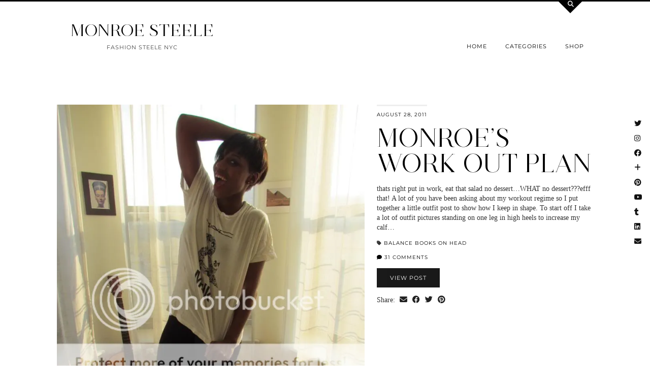

--- FILE ---
content_type: text/html; charset=UTF-8
request_url: https://fashionsteelenyc.com/category/balance-books-on-head/
body_size: 9232
content:
<!DOCTYPE html>
<html lang="en-US">
<head>
	<meta charset="UTF-8">
	<meta name="viewport" content="width=device-width, initial-scale=1, maximum-scale=5">	<title>balance books on head &#8211; MONROE STEELE</title>
<meta name='robots' content='max-image-preview:large' />
	<style>img:is([sizes="auto" i], [sizes^="auto," i]) { contain-intrinsic-size: 3000px 1500px }</style>
	<link rel='dns-prefetch' href='//cdnjs.cloudflare.com' />
<link rel='dns-prefetch' href='//pipdigz.co.uk' />
<link rel='dns-prefetch' href='//fonts.bunny.net' />
<link rel="alternate" type="application/rss+xml" title="MONROE STEELE &raquo; Feed" href="https://fashionsteelenyc.com/feed/" />
<link rel="alternate" type="application/rss+xml" title="MONROE STEELE &raquo; Comments Feed" href="https://fashionsteelenyc.com/comments/feed/" />
<link rel="alternate" type="application/rss+xml" title="MONROE STEELE &raquo; balance books on head Category Feed" href="https://fashionsteelenyc.com/category/balance-books-on-head/feed/" />
<link rel='stylesheet' id='wp-block-library-css' href='https://fashionsteelenyc.com/wp-includes/css/dist/block-library/style.min.css?ver=6.7.4' type='text/css' media='all' />
<style id='classic-theme-styles-inline-css' type='text/css'>
/*! This file is auto-generated */
.wp-block-button__link{color:#fff;background-color:#32373c;border-radius:9999px;box-shadow:none;text-decoration:none;padding:calc(.667em + 2px) calc(1.333em + 2px);font-size:1.125em}.wp-block-file__button{background:#32373c;color:#fff;text-decoration:none}
</style>
<style id='global-styles-inline-css' type='text/css'>
:root{--wp--preset--aspect-ratio--square: 1;--wp--preset--aspect-ratio--4-3: 4/3;--wp--preset--aspect-ratio--3-4: 3/4;--wp--preset--aspect-ratio--3-2: 3/2;--wp--preset--aspect-ratio--2-3: 2/3;--wp--preset--aspect-ratio--16-9: 16/9;--wp--preset--aspect-ratio--9-16: 9/16;--wp--preset--color--black: #000000;--wp--preset--color--cyan-bluish-gray: #abb8c3;--wp--preset--color--white: #ffffff;--wp--preset--color--pale-pink: #f78da7;--wp--preset--color--vivid-red: #cf2e2e;--wp--preset--color--luminous-vivid-orange: #ff6900;--wp--preset--color--luminous-vivid-amber: #fcb900;--wp--preset--color--light-green-cyan: #7bdcb5;--wp--preset--color--vivid-green-cyan: #00d084;--wp--preset--color--pale-cyan-blue: #8ed1fc;--wp--preset--color--vivid-cyan-blue: #0693e3;--wp--preset--color--vivid-purple: #9b51e0;--wp--preset--gradient--vivid-cyan-blue-to-vivid-purple: linear-gradient(135deg,rgba(6,147,227,1) 0%,rgb(155,81,224) 100%);--wp--preset--gradient--light-green-cyan-to-vivid-green-cyan: linear-gradient(135deg,rgb(122,220,180) 0%,rgb(0,208,130) 100%);--wp--preset--gradient--luminous-vivid-amber-to-luminous-vivid-orange: linear-gradient(135deg,rgba(252,185,0,1) 0%,rgba(255,105,0,1) 100%);--wp--preset--gradient--luminous-vivid-orange-to-vivid-red: linear-gradient(135deg,rgba(255,105,0,1) 0%,rgb(207,46,46) 100%);--wp--preset--gradient--very-light-gray-to-cyan-bluish-gray: linear-gradient(135deg,rgb(238,238,238) 0%,rgb(169,184,195) 100%);--wp--preset--gradient--cool-to-warm-spectrum: linear-gradient(135deg,rgb(74,234,220) 0%,rgb(151,120,209) 20%,rgb(207,42,186) 40%,rgb(238,44,130) 60%,rgb(251,105,98) 80%,rgb(254,248,76) 100%);--wp--preset--gradient--blush-light-purple: linear-gradient(135deg,rgb(255,206,236) 0%,rgb(152,150,240) 100%);--wp--preset--gradient--blush-bordeaux: linear-gradient(135deg,rgb(254,205,165) 0%,rgb(254,45,45) 50%,rgb(107,0,62) 100%);--wp--preset--gradient--luminous-dusk: linear-gradient(135deg,rgb(255,203,112) 0%,rgb(199,81,192) 50%,rgb(65,88,208) 100%);--wp--preset--gradient--pale-ocean: linear-gradient(135deg,rgb(255,245,203) 0%,rgb(182,227,212) 50%,rgb(51,167,181) 100%);--wp--preset--gradient--electric-grass: linear-gradient(135deg,rgb(202,248,128) 0%,rgb(113,206,126) 100%);--wp--preset--gradient--midnight: linear-gradient(135deg,rgb(2,3,129) 0%,rgb(40,116,252) 100%);--wp--preset--font-size--small: 13px;--wp--preset--font-size--medium: 20px;--wp--preset--font-size--large: 36px;--wp--preset--font-size--x-large: 42px;--wp--preset--spacing--20: 0.44rem;--wp--preset--spacing--30: 0.67rem;--wp--preset--spacing--40: 1rem;--wp--preset--spacing--50: 1.5rem;--wp--preset--spacing--60: 2.25rem;--wp--preset--spacing--70: 3.38rem;--wp--preset--spacing--80: 5.06rem;--wp--preset--shadow--natural: 6px 6px 9px rgba(0, 0, 0, 0.2);--wp--preset--shadow--deep: 12px 12px 50px rgba(0, 0, 0, 0.4);--wp--preset--shadow--sharp: 6px 6px 0px rgba(0, 0, 0, 0.2);--wp--preset--shadow--outlined: 6px 6px 0px -3px rgba(255, 255, 255, 1), 6px 6px rgba(0, 0, 0, 1);--wp--preset--shadow--crisp: 6px 6px 0px rgba(0, 0, 0, 1);}:where(.is-layout-flex){gap: 0.5em;}:where(.is-layout-grid){gap: 0.5em;}body .is-layout-flex{display: flex;}.is-layout-flex{flex-wrap: wrap;align-items: center;}.is-layout-flex > :is(*, div){margin: 0;}body .is-layout-grid{display: grid;}.is-layout-grid > :is(*, div){margin: 0;}:where(.wp-block-columns.is-layout-flex){gap: 2em;}:where(.wp-block-columns.is-layout-grid){gap: 2em;}:where(.wp-block-post-template.is-layout-flex){gap: 1.25em;}:where(.wp-block-post-template.is-layout-grid){gap: 1.25em;}.has-black-color{color: var(--wp--preset--color--black) !important;}.has-cyan-bluish-gray-color{color: var(--wp--preset--color--cyan-bluish-gray) !important;}.has-white-color{color: var(--wp--preset--color--white) !important;}.has-pale-pink-color{color: var(--wp--preset--color--pale-pink) !important;}.has-vivid-red-color{color: var(--wp--preset--color--vivid-red) !important;}.has-luminous-vivid-orange-color{color: var(--wp--preset--color--luminous-vivid-orange) !important;}.has-luminous-vivid-amber-color{color: var(--wp--preset--color--luminous-vivid-amber) !important;}.has-light-green-cyan-color{color: var(--wp--preset--color--light-green-cyan) !important;}.has-vivid-green-cyan-color{color: var(--wp--preset--color--vivid-green-cyan) !important;}.has-pale-cyan-blue-color{color: var(--wp--preset--color--pale-cyan-blue) !important;}.has-vivid-cyan-blue-color{color: var(--wp--preset--color--vivid-cyan-blue) !important;}.has-vivid-purple-color{color: var(--wp--preset--color--vivid-purple) !important;}.has-black-background-color{background-color: var(--wp--preset--color--black) !important;}.has-cyan-bluish-gray-background-color{background-color: var(--wp--preset--color--cyan-bluish-gray) !important;}.has-white-background-color{background-color: var(--wp--preset--color--white) !important;}.has-pale-pink-background-color{background-color: var(--wp--preset--color--pale-pink) !important;}.has-vivid-red-background-color{background-color: var(--wp--preset--color--vivid-red) !important;}.has-luminous-vivid-orange-background-color{background-color: var(--wp--preset--color--luminous-vivid-orange) !important;}.has-luminous-vivid-amber-background-color{background-color: var(--wp--preset--color--luminous-vivid-amber) !important;}.has-light-green-cyan-background-color{background-color: var(--wp--preset--color--light-green-cyan) !important;}.has-vivid-green-cyan-background-color{background-color: var(--wp--preset--color--vivid-green-cyan) !important;}.has-pale-cyan-blue-background-color{background-color: var(--wp--preset--color--pale-cyan-blue) !important;}.has-vivid-cyan-blue-background-color{background-color: var(--wp--preset--color--vivid-cyan-blue) !important;}.has-vivid-purple-background-color{background-color: var(--wp--preset--color--vivid-purple) !important;}.has-black-border-color{border-color: var(--wp--preset--color--black) !important;}.has-cyan-bluish-gray-border-color{border-color: var(--wp--preset--color--cyan-bluish-gray) !important;}.has-white-border-color{border-color: var(--wp--preset--color--white) !important;}.has-pale-pink-border-color{border-color: var(--wp--preset--color--pale-pink) !important;}.has-vivid-red-border-color{border-color: var(--wp--preset--color--vivid-red) !important;}.has-luminous-vivid-orange-border-color{border-color: var(--wp--preset--color--luminous-vivid-orange) !important;}.has-luminous-vivid-amber-border-color{border-color: var(--wp--preset--color--luminous-vivid-amber) !important;}.has-light-green-cyan-border-color{border-color: var(--wp--preset--color--light-green-cyan) !important;}.has-vivid-green-cyan-border-color{border-color: var(--wp--preset--color--vivid-green-cyan) !important;}.has-pale-cyan-blue-border-color{border-color: var(--wp--preset--color--pale-cyan-blue) !important;}.has-vivid-cyan-blue-border-color{border-color: var(--wp--preset--color--vivid-cyan-blue) !important;}.has-vivid-purple-border-color{border-color: var(--wp--preset--color--vivid-purple) !important;}.has-vivid-cyan-blue-to-vivid-purple-gradient-background{background: var(--wp--preset--gradient--vivid-cyan-blue-to-vivid-purple) !important;}.has-light-green-cyan-to-vivid-green-cyan-gradient-background{background: var(--wp--preset--gradient--light-green-cyan-to-vivid-green-cyan) !important;}.has-luminous-vivid-amber-to-luminous-vivid-orange-gradient-background{background: var(--wp--preset--gradient--luminous-vivid-amber-to-luminous-vivid-orange) !important;}.has-luminous-vivid-orange-to-vivid-red-gradient-background{background: var(--wp--preset--gradient--luminous-vivid-orange-to-vivid-red) !important;}.has-very-light-gray-to-cyan-bluish-gray-gradient-background{background: var(--wp--preset--gradient--very-light-gray-to-cyan-bluish-gray) !important;}.has-cool-to-warm-spectrum-gradient-background{background: var(--wp--preset--gradient--cool-to-warm-spectrum) !important;}.has-blush-light-purple-gradient-background{background: var(--wp--preset--gradient--blush-light-purple) !important;}.has-blush-bordeaux-gradient-background{background: var(--wp--preset--gradient--blush-bordeaux) !important;}.has-luminous-dusk-gradient-background{background: var(--wp--preset--gradient--luminous-dusk) !important;}.has-pale-ocean-gradient-background{background: var(--wp--preset--gradient--pale-ocean) !important;}.has-electric-grass-gradient-background{background: var(--wp--preset--gradient--electric-grass) !important;}.has-midnight-gradient-background{background: var(--wp--preset--gradient--midnight) !important;}.has-small-font-size{font-size: var(--wp--preset--font-size--small) !important;}.has-medium-font-size{font-size: var(--wp--preset--font-size--medium) !important;}.has-large-font-size{font-size: var(--wp--preset--font-size--large) !important;}.has-x-large-font-size{font-size: var(--wp--preset--font-size--x-large) !important;}
:where(.wp-block-post-template.is-layout-flex){gap: 1.25em;}:where(.wp-block-post-template.is-layout-grid){gap: 1.25em;}
:where(.wp-block-columns.is-layout-flex){gap: 2em;}:where(.wp-block-columns.is-layout-grid){gap: 2em;}
:root :where(.wp-block-pullquote){font-size: 1.5em;line-height: 1.6;}
</style>
<link rel='stylesheet' id='contact-form-7-css' href='https://fashionsteelenyc.com/wp-content/plugins/contact-form-7/includes/css/styles.css?ver=6.1.3' type='text/css' media='all' />
<link rel='stylesheet' id='p3-core-responsive-css' href='https://pipdigz.co.uk/p3/css/core_resp.css' type='text/css' media='all' />
<link rel='stylesheet' id='pipdig-style-css' href='https://fashionsteelenyc.com/wp-content/themes/pipdig-opulence/style.css?ver=1704927551' type='text/css' media='all' />
<link rel='stylesheet' id='pipdig-responsive-css' href='https://fashionsteelenyc.com/wp-content/themes/pipdig-opulence/css/responsive.css?ver=1704927549' type='text/css' media='all' />
<link rel='stylesheet' id='pipdig-fonts-css' href='https://fonts.bunny.net/css?family=Montserrat|Palatino%20Linotype,%20Book%20Antiqua,%20Palatino,%20serif:400,400i,700,700i' type='text/css' media='all' />
<script type="text/javascript" src="https://fashionsteelenyc.com/wp-includes/js/jquery/jquery.min.js?ver=3.7.1" id="jquery-core-js"></script>
<script type="text/javascript" src="https://fashionsteelenyc.com/wp-includes/js/jquery/jquery-migrate.min.js?ver=3.4.1" id="jquery-migrate-js"></script>
<link rel="https://api.w.org/" href="https://fashionsteelenyc.com/wp-json/" /><link rel="alternate" title="JSON" type="application/json" href="https://fashionsteelenyc.com/wp-json/wp/v2/categories/1966" /><link rel="EditURI" type="application/rsd+xml" title="RSD" href="https://fashionsteelenyc.com/xmlrpc.php?rsd" />
<meta name="generator" content="WordPress 6.7.4" />
		<!--noptimize-->
		<style>
		.p3_instagram_post{width:16.666666666667%}
				@media only screen and (max-width: 719px) {
			.p3_instagram_post {
				width: 25%;
			}
		}
				</style>
		<!--/noptimize-->
		<!--noptimize--> <!-- Cust --> <style>.entry-title a:hover{color:#a8706a}a, .entry-content a {color:#997878}.listing-comments a:hover, .opulence_meta a:hover, .entry-meta a:hover {color:#e5b034}body {font-size:14px}.site-title{font-size:33px}@media only screen and (max-width:769px){.site-title {font-size:40px;font-size:9vw}}body {font-family: ""Palatino Linotype", "Book Antiqua", Palatino, serif"}.container{max-width:1080px}#opulence_search {border-color: #000000} #scotch-panel-opulence, .toggle-opulence-scotch{background:#000000}@media only screen and (min-width: 720px) {#pipdig_full_width_slider{height:400px}}</style> <!-- /Cust --> <!--/noptimize-->	
	<!-- p3 width customizer START -->
	<style>
	.site-main .row > .col-xs-8 {
		width: 74%;
	}
	.site-main .row > .col-xs-pull-8 {
		right: 74%;
	}
	.site-main .row > .col-xs-push-8 {
		left: 74%;
	}
	.site-main .row > .col-xs-offset-8 {
		margin-left: 74%;
	}
		
	.site-main .row > .col-xs-4:not(.p3_featured_panel):not(.p3_featured_cat):not(.p_archive_item) {
		width: 26%;
	}
	.site-main .row > .col-xs-pull-4:not(.p3_featured_panel):not(.p3_featured_cat):not(.p_archive_item) {
		right: 26%;
	}
	.site-main .row > .col-xs-push-4:not(.p3_featured_panel):not(.p3_featured_cat):not(.p_archive_item) {
		left: 26%;
	}
	.site-main .row > .col-xs-offset-4:not(.p3_featured_panel):not(.p3_featured_cat):not(.p_archive_item) {
		margin-left: 26%;
	}
		
		
		
	@media (min-width: 768px) { 
		.site-main .row > .col-sm-8 {
			width: 74%;
		}
		.site-main .row > .col-sm-pull-8 {
			right: 74%;
		}
		.site-main .row > .col-sm-push-8 {
			left: 74%;
		}
		.site-main .row > .col-sm-offset-8 {
			margin-left: 74%;
		}
		
		.site-main .row > .col-sm-4:not(.p3_featured_panel):not(.p3_featured_cat):not(.p_archive_item) {
			width: 26%;
		}
		.site-main .row > .col-sm-pull-4:not(.p3_featured_panel):not(.p3_featured_cat):not(.p_archive_item) {
			right: 26%;
		}
		.site-main .row > .col-sm-push-4:not(.p3_featured_panel):not(.p3_featured_cat):not(.p_archive_item) {
			left: 26%;
		}
		.site-main .row > .col-sm-offset-4:not(.p3_featured_panel):not(.p3_featured_cat):not(.p_archive_item) {
			margin-left: 26%;
		}
	}
		
	@media (min-width: 992px) {
		.site-main .row > .col-md-8 {
			width: 74%;
		}
		.site-main .row > .col-md-pull-8 {
			right: 74%;
		}
		.site-main .row > .col-md-push-8 {
			left: 74%;
		}
		.site-main .row > .col-md-offset-8 {
			margin-left: 74%;
		}
		
		.site-main .row > .col-md-4:not(.p3_featured_panel):not(.p3_featured_cat):not(.p_archive_item) {
			width: 26%;
		}
		.site-main .row > .col-md-pull-4:not(.p3_featured_panel):not(.p3_featured_cat):not(.p_archive_item) {
			right: 26%;
		}
		.site-main .row > .col-md-push-4:not(.p3_featured_panel):not(.p3_featured_cat):not(.p_archive_item) {
			left: 26%;
		}
		.site-main .row > .col-md-offset-4:not(.p3_featured_panel):not(.p3_featured_cat):not(.p_archive_item) {
			margin-left: 26%;
		}
	}
		
	@media (min-width: 1200px) {
		.site-main .row > .col-lg-8 {
			width: 74%;
		}
		.site-main .row > .col-lg-pull-8 {
			right: 74%;
		}
		.site-main .row > .col-lg-push-8 {
			left: 74%;
		}
		.site-main .row > .col-lg-offset-8 {
			margin-left: 74%;
		}
		
		.site-main .row > .col-lg-4:not(.p3_featured_panel):not(.p3_featured_cat):not(.p_archive_item) {
			width: 26%;
		}
		.site-main .row > .col-lg-pull-4:not(.p3_featured_panel):not(.p3_featured_cat):not(.p_archive_item) {
			right: 26%;
		}
		.site-main .row > .col-lg-push-4:not(.p3_featured_panel):not(.p3_featured_cat):not(.p_archive_item) {
			left: 26%;
		}
		.site-main .row > .col-lg-offset-4:not(.p3_featured_panel):not(.p3_featured_cat):not(.p_archive_item) {
			margin-left: 26%;
		}
	}
	</style>
	<!-- p3 width customizer END -->
	
		</head>

<body data-rsssl=1 class="archive category category-balance-books-on-head category-1966">

	<div id="p3_social_sidebar" class="p3_social_sidebar_right"><a href="https://twitter.com/fashionsteeleny" target="_blank" rel="nofollow noopener"><i class="pipdigicons pipdigicons_fab pipdigicons-twitter"></i></a><a href="https://www.instagram.com/monroesteele/" target="_blank" rel="nofollow noopener"><i class="pipdigicons pipdigicons_fab pipdigicons-instagram"></i></a><a href="https://www.facebook.com/FashionSteeleNYC/" target="_blank" rel="nofollow noopener"><i class="pipdigicons pipdigicons_fab pipdigicons-facebook"></i></a><a href="https://www.bloglovin.com/blogs/fashion-steele-nyc-11125085/followers" target="_blank" rel="nofollow noopener"><i class="pipdigicons pipdigicons-plus"></i></a><a href="https://www.pinterest.com/monroesteele/" target="_blank" rel="nofollow noopener"><i class="pipdigicons pipdigicons_fab pipdigicons-pinterest"></i></a><a href="https://www.youtube.com/FashionSteeleNYC" target="_blank" rel="nofollow noopener"><i class="pipdigicons pipdigicons_fab pipdigicons-youtube"></i></a><a href="http://monroesteele.tumblr.com" target="_blank" rel="nofollow noopener"><i class="pipdigicons pipdigicons_fab pipdigicons-tumblr"></i></a><a href="https://www.linkedin.com/monroesteele/" target="_blank" rel="nofollow noopener"><i class="pipdigicons pipdigicons_fab pipdigicons-linkedin"></i></a><a href="mailto:monroe.steele@gmail.com" rel="nofollow noopener"><i class="pipdigicons pipdigicons-envelope"></i></a></div>	<div id="opulence_search">
	<div class="container">
		<div class="opulence_search_inner">
			<a href="#" class="toggle-opulence-scotch"><i class="pipdigicons pipdigicons-search"></i></a>
		</div>
	</div>
	</div>
	
	
		<header class="site-header nopin">
			<div class="clearfix container">
				<div class="row">
					<div class="col-xs-12 col-sm-4 site-branding">
													<div class="site-title">
								<a href="https://fashionsteelenyc.com/" title="MONROE STEELE" rel="home">
									MONROE STEELE								</a>
							</div>
												<div class="site-description">FASHION STEELE NYC</div>					</div>
					<div class="col-xs-8 header_section_bottom_right">
						<nav id="main_menu_under_header" class="site-menu">
							<div class="menu-bar"><ul id="menu-menu-1" class="menu"><li id="menu-item-868" class="menu-item menu-item-type-custom menu-item-object-custom menu-item-home menu-item-has-children menu-item-868"><a href="https://fashionsteelenyc.com">Home</a>
<ul class="sub-menu">
	<li id="menu-item-804" class="menu-item menu-item-type-post_type menu-item-object-page menu-item-804"><a href="https://fashionsteelenyc.com/about-monroe-steele/">About Monroe</a></li>
	<li id="menu-item-807" class="menu-item menu-item-type-post_type menu-item-object-page menu-item-807"><a href="https://fashionsteelenyc.com/contact/">GET IN TOUCH</a></li>
	<li id="menu-item-15567" class="menu-item menu-item-type-custom menu-item-object-custom menu-item-15567"><a href="https://fashionsteelenyc.us16.list-manage.com/subscribe?u=15e62a4bf9fdc527b4f4d3b20&#038;id=e2d374cf0f">Newsletter</a></li>
</ul>
</li>
<li id="menu-item-806" class="menu-item menu-item-type-post_type menu-item-object-page menu-item-has-children menu-item-806"><a href="https://fashionsteelenyc.com/categories/">Categories</a>
<ul class="sub-menu">
	<li id="menu-item-891" class="menu-item menu-item-type-taxonomy menu-item-object-category menu-item-891"><a href="https://fashionsteelenyc.com/category/fashion/">Fashion Outfits</a></li>
	<li id="menu-item-15624" class="menu-item menu-item-type-taxonomy menu-item-object-category menu-item-15624"><a href="https://fashionsteelenyc.com/category/blogging/">Blogging</a></li>
	<li id="menu-item-892" class="menu-item menu-item-type-taxonomy menu-item-object-category menu-item-892"><a href="https://fashionsteelenyc.com/category/fashion-week/">Fashion Week</a></li>
	<li id="menu-item-18513" class="menu-item menu-item-type-taxonomy menu-item-object-category menu-item-18513"><a href="https://fashionsteelenyc.com/category/decor/">Home Decor</a></li>
	<li id="menu-item-893" class="menu-item menu-item-type-taxonomy menu-item-object-category menu-item-has-children menu-item-893"><a href="https://fashionsteelenyc.com/category/travel/">Travel</a>
	<ul class="sub-menu">
		<li id="menu-item-17559" class="menu-item menu-item-type-taxonomy menu-item-object-category menu-item-17559"><a href="https://fashionsteelenyc.com/category/new-york-city/">New York City</a></li>
		<li id="menu-item-12753" class="menu-item menu-item-type-taxonomy menu-item-object-category menu-item-12753"><a href="https://fashionsteelenyc.com/category/paris/">Paris</a></li>
		<li id="menu-item-12754" class="menu-item menu-item-type-taxonomy menu-item-object-category menu-item-12754"><a href="https://fashionsteelenyc.com/category/morocco/">Morocco</a></li>
		<li id="menu-item-12755" class="menu-item menu-item-type-taxonomy menu-item-object-category menu-item-12755"><a href="https://fashionsteelenyc.com/category/mexico/">Mexico</a></li>
		<li id="menu-item-12759" class="menu-item menu-item-type-taxonomy menu-item-object-category menu-item-12759"><a href="https://fashionsteelenyc.com/category/cuba/">Cuba</a></li>
		<li id="menu-item-12757" class="menu-item menu-item-type-taxonomy menu-item-object-category menu-item-12757"><a href="https://fashionsteelenyc.com/category/bermuda/">Bermuda</a></li>
		<li id="menu-item-12756" class="menu-item menu-item-type-taxonomy menu-item-object-category menu-item-12756"><a href="https://fashionsteelenyc.com/category/california/">California</a></li>
		<li id="menu-item-12758" class="menu-item menu-item-type-taxonomy menu-item-object-category menu-item-12758"><a href="https://fashionsteelenyc.com/category/miami/">Miami</a></li>
	</ul>
</li>
	<li id="menu-item-12127" class="menu-item menu-item-type-taxonomy menu-item-object-category menu-item-12127"><a href="https://fashionsteelenyc.com/category/essay/">Essays</a></li>
	<li id="menu-item-7742" class="menu-item menu-item-type-taxonomy menu-item-object-category menu-item-7742"><a href="https://fashionsteelenyc.com/category/editorial/">Editorial</a></li>
	<li id="menu-item-894" class="menu-item menu-item-type-taxonomy menu-item-object-category menu-item-894"><a href="https://fashionsteelenyc.com/category/beauty/">Beauty</a></li>
	<li id="menu-item-13374" class="menu-item menu-item-type-taxonomy menu-item-object-category menu-item-13374"><a href="https://fashionsteelenyc.com/category/videos/">Videos</a></li>
	<li id="menu-item-2723" class="menu-item menu-item-type-taxonomy menu-item-object-category menu-item-2723"><a href="https://fashionsteelenyc.com/category/collaboration/">Collaborations</a></li>
	<li id="menu-item-6343" class="menu-item menu-item-type-taxonomy menu-item-object-category menu-item-6343"><a href="https://fashionsteelenyc.com/category/lifestyle/">Lifestyle</a></li>
	<li id="menu-item-3034" class="menu-item menu-item-type-taxonomy menu-item-object-category menu-item-3034"><a href="https://fashionsteelenyc.com/category/events/">Events</a></li>
	<li id="menu-item-1389" class="menu-item menu-item-type-taxonomy menu-item-object-category menu-item-1389"><a href="https://fashionsteelenyc.com/category/thrift/">Thrift</a></li>
	<li id="menu-item-2040" class="menu-item menu-item-type-taxonomy menu-item-object-category menu-item-2040"><a href="https://fashionsteelenyc.com/category/interview/">Interviews</a></li>
</ul>
</li>
<li id="menu-item-856" class="menu-item menu-item-type-custom menu-item-object-custom menu-item-has-children menu-item-856"><a href="https://poshmark.com/closet/monroesteele">Shop</a>
<ul class="sub-menu">
	<li id="menu-item-867" class="menu-item menu-item-type-post_type menu-item-object-page menu-item-867"><a href="https://fashionsteelenyc.com/my-instagram/">Shop My Instagram &#038; Outfits</a></li>
	<li id="menu-item-21017" class="menu-item menu-item-type-custom menu-item-object-custom menu-item-21017"><a href="https://www.somethingbysonjia.com/sbs-x-monroe-steele">Something By Sonjia x Monroe Steele Clothing Line</a></li>
	<li id="menu-item-21299" class="menu-item menu-item-type-custom menu-item-object-custom menu-item-21299"><a href="https://www.nike.com/inmybag/monroesteele">Nike Favorites</a></li>
	<li id="menu-item-21281" class="menu-item menu-item-type-custom menu-item-object-custom menu-item-21281"><a href="https://poshmark.com/closet/monroe_steele">SHOP MY POSHMARK CLOSET</a></li>
	<li id="menu-item-9941" class="menu-item menu-item-type-taxonomy menu-item-object-category menu-item-9941"><a href="https://fashionsteelenyc.com/category/best-online-sales/">Sales</a></li>
</ul>
</li>
<li class="socialz top-socialz"><a href="https://twitter.com/fashionsteeleny" target="_blank" rel="nofollow noopener" aria-label="Twitter" title="Twitter"><i class="pipdigicons pipdigicons_fab pipdigicons-twitter"></i></a><a href="https://www.instagram.com/monroesteele/" target="_blank" rel="nofollow noopener" aria-label="Instagram" title="Instagram"><i class="pipdigicons pipdigicons_fab pipdigicons-instagram"></i></a><a href="https://www.youtube.com/FashionSteeleNYC" target="_blank" rel="nofollow noopener" aria-label="YouTube" title="YouTube"><i class="pipdigicons pipdigicons_fab pipdigicons-youtube"></i></a><a href="https://www.facebook.com/FashionSteeleNYC/" target="_blank" rel="nofollow noopener" aria-label="Facebook" title="Facebook"><i class="pipdigicons pipdigicons_fab pipdigicons-facebook"></i></a><a href="https://www.linkedin.com/monroesteele/" target="_blank" rel="nofollow noopener"><i class="pipdigicons pipdigicons_fab pipdigicons-linkedin"></i></a><a href="http://feeds.feedburner.com/fashionsteelenyc/sQdF" target="_blank" rel="nofollow noopener" aria-label="RSS Feed" title="RSS Feed"><i class="pipdigicons pipdigicons-rss"></i></a><a href="mailto:monroe.steele@gmail.com" target="_blank" rel="nofollow noopener" aria-label="Email" title="Email"><i class="pipdigicons pipdigicons-envelope"></i></a><a id="p3_search_btn" class="toggle-search" aria-label="Search" title="Search"><i class="pipdigicons pipdigicons-search"></i></a></li><li class="pipdig_navbar_search"><form role="search" method="get" class="search-form" action="https://fashionsteelenyc.com/">
	<div class="form-group">
		<input type="search" class="form-control" placeholder="Type some keywords..." value="" name="s" autocomplete="off" minlength="2" required>
	</div>
</form></li></ul></div>						</nav><!-- .site-menu -->
											</div>
				</div>
			</div>
		</header><!-- .site-header -->
		
	
	<div class="site-top">
						<div class="clearfix container">
			<nav id="main_menu_above_header" class="site-menu">
				<div class="clearfix menu-bar"><ul id="menu-menu-2" class="menu"><li class="menu-item menu-item-type-custom menu-item-object-custom menu-item-home menu-item-has-children menu-item-868"><a href="https://fashionsteelenyc.com">Home</a>
<ul class="sub-menu">
	<li class="menu-item menu-item-type-post_type menu-item-object-page menu-item-804"><a href="https://fashionsteelenyc.com/about-monroe-steele/">About Monroe</a></li>
	<li class="menu-item menu-item-type-post_type menu-item-object-page menu-item-807"><a href="https://fashionsteelenyc.com/contact/">GET IN TOUCH</a></li>
	<li class="menu-item menu-item-type-custom menu-item-object-custom menu-item-15567"><a href="https://fashionsteelenyc.us16.list-manage.com/subscribe?u=15e62a4bf9fdc527b4f4d3b20&#038;id=e2d374cf0f">Newsletter</a></li>
</ul>
</li>
<li class="menu-item menu-item-type-post_type menu-item-object-page menu-item-has-children menu-item-806"><a href="https://fashionsteelenyc.com/categories/">Categories</a>
<ul class="sub-menu">
	<li class="menu-item menu-item-type-taxonomy menu-item-object-category menu-item-891"><a href="https://fashionsteelenyc.com/category/fashion/">Fashion Outfits</a></li>
	<li class="menu-item menu-item-type-taxonomy menu-item-object-category menu-item-15624"><a href="https://fashionsteelenyc.com/category/blogging/">Blogging</a></li>
	<li class="menu-item menu-item-type-taxonomy menu-item-object-category menu-item-892"><a href="https://fashionsteelenyc.com/category/fashion-week/">Fashion Week</a></li>
	<li class="menu-item menu-item-type-taxonomy menu-item-object-category menu-item-18513"><a href="https://fashionsteelenyc.com/category/decor/">Home Decor</a></li>
	<li class="menu-item menu-item-type-taxonomy menu-item-object-category menu-item-has-children menu-item-893"><a href="https://fashionsteelenyc.com/category/travel/">Travel</a>
	<ul class="sub-menu">
		<li class="menu-item menu-item-type-taxonomy menu-item-object-category menu-item-17559"><a href="https://fashionsteelenyc.com/category/new-york-city/">New York City</a></li>
		<li class="menu-item menu-item-type-taxonomy menu-item-object-category menu-item-12753"><a href="https://fashionsteelenyc.com/category/paris/">Paris</a></li>
		<li class="menu-item menu-item-type-taxonomy menu-item-object-category menu-item-12754"><a href="https://fashionsteelenyc.com/category/morocco/">Morocco</a></li>
		<li class="menu-item menu-item-type-taxonomy menu-item-object-category menu-item-12755"><a href="https://fashionsteelenyc.com/category/mexico/">Mexico</a></li>
		<li class="menu-item menu-item-type-taxonomy menu-item-object-category menu-item-12759"><a href="https://fashionsteelenyc.com/category/cuba/">Cuba</a></li>
		<li class="menu-item menu-item-type-taxonomy menu-item-object-category menu-item-12757"><a href="https://fashionsteelenyc.com/category/bermuda/">Bermuda</a></li>
		<li class="menu-item menu-item-type-taxonomy menu-item-object-category menu-item-12756"><a href="https://fashionsteelenyc.com/category/california/">California</a></li>
		<li class="menu-item menu-item-type-taxonomy menu-item-object-category menu-item-12758"><a href="https://fashionsteelenyc.com/category/miami/">Miami</a></li>
	</ul>
</li>
	<li class="menu-item menu-item-type-taxonomy menu-item-object-category menu-item-12127"><a href="https://fashionsteelenyc.com/category/essay/">Essays</a></li>
	<li class="menu-item menu-item-type-taxonomy menu-item-object-category menu-item-7742"><a href="https://fashionsteelenyc.com/category/editorial/">Editorial</a></li>
	<li class="menu-item menu-item-type-taxonomy menu-item-object-category menu-item-894"><a href="https://fashionsteelenyc.com/category/beauty/">Beauty</a></li>
	<li class="menu-item menu-item-type-taxonomy menu-item-object-category menu-item-13374"><a href="https://fashionsteelenyc.com/category/videos/">Videos</a></li>
	<li class="menu-item menu-item-type-taxonomy menu-item-object-category menu-item-2723"><a href="https://fashionsteelenyc.com/category/collaboration/">Collaborations</a></li>
	<li class="menu-item menu-item-type-taxonomy menu-item-object-category menu-item-6343"><a href="https://fashionsteelenyc.com/category/lifestyle/">Lifestyle</a></li>
	<li class="menu-item menu-item-type-taxonomy menu-item-object-category menu-item-3034"><a href="https://fashionsteelenyc.com/category/events/">Events</a></li>
	<li class="menu-item menu-item-type-taxonomy menu-item-object-category menu-item-1389"><a href="https://fashionsteelenyc.com/category/thrift/">Thrift</a></li>
	<li class="menu-item menu-item-type-taxonomy menu-item-object-category menu-item-2040"><a href="https://fashionsteelenyc.com/category/interview/">Interviews</a></li>
</ul>
</li>
<li class="menu-item menu-item-type-custom menu-item-object-custom menu-item-has-children menu-item-856"><a href="https://poshmark.com/closet/monroesteele">Shop</a>
<ul class="sub-menu">
	<li class="menu-item menu-item-type-post_type menu-item-object-page menu-item-867"><a href="https://fashionsteelenyc.com/my-instagram/">Shop My Instagram &#038; Outfits</a></li>
	<li class="menu-item menu-item-type-custom menu-item-object-custom menu-item-21017"><a href="https://www.somethingbysonjia.com/sbs-x-monroe-steele">Something By Sonjia x Monroe Steele Clothing Line</a></li>
	<li class="menu-item menu-item-type-custom menu-item-object-custom menu-item-21299"><a href="https://www.nike.com/inmybag/monroesteele">Nike Favorites</a></li>
	<li class="menu-item menu-item-type-custom menu-item-object-custom menu-item-21281"><a href="https://poshmark.com/closet/monroe_steele">SHOP MY POSHMARK CLOSET</a></li>
	<li class="menu-item menu-item-type-taxonomy menu-item-object-category menu-item-9941"><a href="https://fashionsteelenyc.com/category/best-online-sales/">Sales</a></li>
</ul>
</li>
<li class="socialz top-socialz"><a href="https://twitter.com/fashionsteeleny" target="_blank" rel="nofollow noopener" aria-label="Twitter" title="Twitter"><i class="pipdigicons pipdigicons_fab pipdigicons-twitter"></i></a><a href="https://www.instagram.com/monroesteele/" target="_blank" rel="nofollow noopener" aria-label="Instagram" title="Instagram"><i class="pipdigicons pipdigicons_fab pipdigicons-instagram"></i></a><a href="https://www.youtube.com/FashionSteeleNYC" target="_blank" rel="nofollow noopener" aria-label="YouTube" title="YouTube"><i class="pipdigicons pipdigicons_fab pipdigicons-youtube"></i></a><a href="https://www.facebook.com/FashionSteeleNYC/" target="_blank" rel="nofollow noopener" aria-label="Facebook" title="Facebook"><i class="pipdigicons pipdigicons_fab pipdigicons-facebook"></i></a><a href="https://www.linkedin.com/monroesteele/" target="_blank" rel="nofollow noopener"><i class="pipdigicons pipdigicons_fab pipdigicons-linkedin"></i></a><a href="http://feeds.feedburner.com/fashionsteelenyc/sQdF" target="_blank" rel="nofollow noopener" aria-label="RSS Feed" title="RSS Feed"><i class="pipdigicons pipdigicons-rss"></i></a><a href="mailto:monroe.steele@gmail.com" target="_blank" rel="nofollow noopener" aria-label="Email" title="Email"><i class="pipdigicons pipdigicons-envelope"></i></a><a id="p3_search_btn" class="toggle-search" aria-label="Search" title="Search"><i class="pipdigicons pipdigicons-search"></i></a></li><li class="pipdig_navbar_search"><form role="search" method="get" class="search-form" action="https://fashionsteelenyc.com/">
	<div class="form-group">
		<input type="search" class="form-control" placeholder="Type some keywords..." value="" name="s" autocomplete="off" minlength="2" required>
	</div>
</form></li></ul></div>			</nav><!-- .site-menu -->
		</div>
					</div><!-- .site-top -->
	
	
	<div class="site-main">
	
		
					
					<div id="ad-area-1" class="clearfix container textalign-center">
				<div class="col-xs-12">
					<div id="custom_html-7" class="widget_text widget widget_custom_html"><div class="textwidget custom-html-widget"></div></div>				</div>
			</div>
				
				
		<div class="clearfix container">

						
			
	<div class="row opulence_top_margin">
	
			
		<div id="content" class=" content-area">
		
				
		
				
						
									<article id="post-511" class="clearfix post-511 post type-post status-publish format-standard hentry category-balance-books-on-head category-fashion category-getting-in-shape category-ifb-conference-nyc category-monroe-steele category-nyc-fashion-blogger category-stair-climbing category-teen-vogue category-workout-plan category-workout-regime">

<div class="entry-meta entry-line" style="display:none">
	<span class="date-bar-white-bg"><span class="vcard author show-author"><span class="fn"><a href="https://fashionsteelenyc.com/author/admin/" title="Posts by monroesteele" rel="author">monroesteele</a></span><span class="show-author"> / </span></span><span class="entry-date updated"><time datetime="2011-08">August 28, 2011</time></span></span>
</div>

<div class="col-sm-7 opulence_image">
	<a href="https://fashionsteelenyc.com/2011/08/monroes-work-out-plan/" title="monroe&#8217;s work out plan" >
			<div class="p3_cover_me nopin" style="background-image:url(//i1213.photobucket.com/albums/cc464/monroesteele/146-1.jpg);">
			<img class="p3_invisible" src="[data-uri]" alt="" data-pin-nopin="true" />
			</div>
	</a>
</div>

<div class="col-sm-5 opulence_section">
	
		<div class="opulence_border">
		<time datetime="2011-08">August 28, 2011</time>
	</div>
		
	<h2 class="entry-title">
		<a href="https://fashionsteelenyc.com/2011/08/monroes-work-out-plan/" rel="bookmark">
			monroe&#8217;s work out plan		</a>
	</h2>
	
	<div class="opulence_excerpt">
		thats right put in work, eat that salad no dessert&#8230;WHAT no dessert???efff that! A lot of you have been asking about my workout regime so I put together a little outfit post to show how I keep in shape. To start off I take a lot of outfit pictures standing on one leg in high heels to increase my calf&hellip;	</div>
	
		
		
		<div class="opulence_meta opulence_category">
		<i class="pipdigicons pipdigicons-tag"></i> <a href="https://fashionsteelenyc.com/category/balance-books-on-head/">balance books on head</a>	</div>
		
			<div class="opulence_meta listing-comments">
			<a href="https://fashionsteelenyc.com/2011/08/monroes-work-out-plan/#comments" data-disqus-url="https://fashionsteelenyc.com/2011/08/monroes-work-out-plan/"><i class="pipdigicons pipdigicons-comment"></i> 31 Comments</a>
		</div>
	
	<div class="clearfix"></div>
	<a class="read-more" href="https://fashionsteelenyc.com/2011/08/monroes-work-out-plan/">
		View Post	</a>
	<div class="clearfix"></div>
	
	<div class="addthis_toolbox"><span class="p3_share_title">Share: </span><a href="mailto:?subject=Shared:%20monroe%E2%80%99s+work+out+plan&#038;body=I%20thought%20you%20might%20like%20this%20https://fashionsteelenyc.com/2011/08/monroes-work-out-plan/" target="_blank" rel="nofollow noopener" aria-label="Share via email" title="Share via email"><i class="pipdigicons pipdigicons-envelope" aria-hidden="true"></i></a><a href="https://www.facebook.com/sharer.php?u=https://fashionsteelenyc.com/2011/08/monroes-work-out-plan/" target="_blank" rel="nofollow noopener" aria-label="Share on Facebook" title="Share on Facebook"><i class="pipdigicons pipdigicons_fab pipdigicons-facebook" aria-hidden="true"></i></a><a href="https://twitter.com/share?url=https://fashionsteelenyc.com/2011/08/monroes-work-out-plan/&#038;text=monroe%E2%80%99s+work+out+plan&#038;via=fashionsteeleny" target="_blank" rel="nofollow noopener" aria-label="Share on Twitter" title="Share on Twitter"><i class="pipdigicons pipdigicons_fab pipdigicons-twitter" aria-hidden="true"></i></a><a href="https://pinterest.com/pin/create/link/?url=https://fashionsteelenyc.com/2011/08/monroes-work-out-plan/&#038;media=//1.bp.blogspot.com/-RfoabuR2Uhk/ThTrh60ruyI/AAAAAAAAIHQ/R7wqRuLAG7Q/s1600/Bloglovinpic.jpg&#038;description=monroe%E2%80%99s+work+out+plan" target="_blank" rel="nofollow noopener" aria-label="Share on Pinterest" title="Share on Pinterest"><i class="pipdigicons pipdigicons_fab pipdigicons-pinterest" aria-hidden="true"></i></a></div>	
		
</div>

			<!--noptimize-->
		<script type="application/ld+json">
		{
			"@context": "https://schema.org", 
			"@type": "BlogPosting",
			"headline": "monroe&#8217;s work out plan",
			"image": {
				"@type": "imageObject",
				"url": "https://pipdigz.co.uk/p3/img/placeholder-square.png",
				"height": "500",
				"width": "500"
			},
			"publisher": {
				"@type": "Organization",
				"name": "MONROE STEELE",
				"logo": {
					"@type": "imageObject",
					"url": "https://pipdigz.co.uk/p3/img/placeholder-publisher.png"
				}
			},
			"mainEntityOfPage": "https://fashionsteelenyc.com/2011/08/monroes-work-out-plan/",
			"url": "https://fashionsteelenyc.com/2011/08/monroes-work-out-plan/",
			"datePublished": "2011-08-28",
			"dateModified": "2013-10-26",
			"description": "thats right put in work, eat that salad no dessert&#8230;WHAT no dessert???efff that! A lot of you have been asking about my workout regime so I put together a little outfit post to show how I keep in shape. To start off I take a lot of outfit pictures standing on one leg in high heels to increase my calf&hellip;",
			"articleBody": "thats right put in work, eat that salad no dessert&#8230;WHAT no dessert???efff that! A lot of you have been asking about my workout regime so I put together a little outfit post to show how I keep in shape. To start off I take a lot of outfit pictures standing on one leg in high heels to increase my calf&hellip;",
			"author": {
				"@type": "Person",
				"name": "monroesteele"
			}
		}
		</script>
		<!--/noptimize-->
		
</article><!-- #post-511 -->

		<div id="widget_area_after_first" class="col-xs-12 textalign-center clearfix">
			<div id="text-54" class="widget widget_text"><h3 class="widget-title"><span>Shop My Favorites</span></h3>			<div class="textwidget"><div class="shopthepost-widget" data-widget-id="5261457">
                <script type="text/javascript" language="javascript">
                    !function(d,s,id){
                        var e, p = /^http:/.test(d.location) ? 'http' : 'https';
                        if(!d.getElementById(id)) {
                            e     = d.createElement(s);
                            e.id  = id;
                            e.src = p + '://widgets.rewardstyle.com/js/shopthepost.js';
                            d.body.appendChild(e);
                        }
                        if(typeof window.__stp === 'object') if(d.readyState === 'complete') {
                            window.__stp.init();
                        }
                    }(document, 'script', 'shopthepost-script');
                </script>
                <div class="rs-adblock">
                    <img decoding="async" src="//assets.rewardstyle.com/images/search/350.gif" style="width:15px;height:15px;" onerror="this.parentNode.innerHTML='Turn off your ad blocker to view content'" />
                    <noscript>Turn on your JavaScript to view content</noscript>
                </div>
            </div>
</div>
		</div>		</div> 				
			
			
			<div class="clearfix"></div>
			<div class="next-prev-hider"></div>
			
		
		</div><!-- .content-area -->

				
		
	</div>

		</div>
	</div><!-- .site-main -->
	
	
	<div class="hide-back-to-top"><div id="back-top"><a href="#top"><i class="pipdigicons pipdigicons-chevron-up"></i></a></div></div>
	
	<div id="p3_sticky_stop"></div>

		
	
<div class="site-extra" role="complementary">
	<div class="clearfix container">
		<div class="row">
						<div id="widget-area-2" class="col-sm-6 widget-area">
				<div id="custom_html-9" class="widget_text widget widget_custom_html"><h3 class="widget-title"><span>NEW VLOGS</span></h3><div class="textwidget custom-html-widget"><iframe width="560" height="315" src="https://www.youtube.com/embed/videoseries?list=PLvJmZNoNxhZx_o1UI39QSKL4FxyNAxu72" title="YouTube video player" frameborder="0" allow="accelerometer; autoplay; clipboard-write; encrypted-media; gyroscope; picture-in-picture" allowfullscreen></iframe></div></div>			<!-- #widget-area-2 --></div>
			
						<div id="widget-area-3" class="col-sm-6 widget-area">
				<div id="custom_html-10" class="widget_text widget widget_custom_html"><h3 class="widget-title"><span>NEW FASHION VIDEOS</span></h3><div class="textwidget custom-html-widget"><iframe width="560" height="315" src="https://www.youtube.com/embed/videoseries?list=PLvJmZNoNxhZza7ms6NuY_BZCGkb6GcfWK" title="YouTube video player" frameborder="0" allow="accelerometer; autoplay; clipboard-write; encrypted-media; gyroscope; picture-in-picture" allowfullscreen></iframe></div></div>			<!-- #widget-area-3 --></div>
			
			
					</div>
	</div>
<!-- .site-extra --></div>	
		
			<div class="clearfix extra-footer-outer social-footer-outer"><div class="container"><div class="row social-footer"><div class="col-md-2"><a href="https://twitter.com/fashionsteeleny" target="_blank" rel="nofollow noopener" aria-label="Twitter" title="Twitter"><i class="pipdigicons pipdigicons_fab pipdigicons-twitter" aria-hidden="true"></i> Twitter<span class="social-footer-counters"> | 3148</span></a></div><div class="col-md-2"><a href="https://www.instagram.com/monroesteele/" target="_blank" rel="nofollow noopener" aria-label="Instagram" title="Instagram"><i class="pipdigicons pipdigicons_fab pipdigicons-instagram" aria-hidden="true"></i> Instagram<span class="social-footer-counters"> | 197855</span></a></div><div class="col-md-2"><a href="" target="_blank" rel="nofollow noopener" aria-label="TikTok" title="TikTok"><i class="pipdigicons pipdigicons_fab pipdigicons-tiktok" aria-hidden="true"></i> TikTok<span class="social-footer-counters"> | 42100</span></a></div><div class="col-md-2"><a href="https://www.facebook.com/FashionSteeleNYC/" target="_blank" rel="nofollow noopener" aria-label="Facebook" title="Facebook"><i class="pipdigicons pipdigicons_fab pipdigicons-facebook" aria-hidden="true"></i> Facebook<span class="social-footer-counters"> | 44000</span></a></div><div class="col-md-2"><a href="https://www.pinterest.com/monroesteele/" target="_blank" rel="nofollow noopener" aria-label="Pinterest" title="Pinterest"><i class="pipdigicons pipdigicons_fab pipdigicons-pinterest" aria-hidden="true"></i> Pinterest<span class="social-footer-counters"> | 3826</span></a></div><div class="col-md-2"><a href="https://www.youtube.com/FashionSteeleNYC" target="_blank" rel="nofollow noopener" aria-label="YouTube" title="YouTube"><i class="pipdigicons pipdigicons_fab pipdigicons-youtube" aria-hidden="true"></i> YouTube<span class="social-footer-counters"> | 137105</span></a></div></div>	
</div>
</div>
<style scoped>#instagramz{margin-top:0}</style>		
		
	<footer class="site-footer">
		<div class="clearfix container">
			<div class="row">
								<div class="col-sm-7 site-info">
											&copy; 2026 <a href="https://fashionsteelenyc.com/">MONROE STEELE</a>
										<div class="footer-menu-bar"><ul id="menu-footer-menu" class="menu"><li id="menu-item-21245" class="menu-item menu-item-type-post_type menu-item-object-page menu-item-21245"><a href="https://fashionsteelenyc.com/all-rights-reserved/">ALL RIGHTS RESERVED</a></li>
<li id="menu-item-12678" class="menu-item menu-item-type-post_type menu-item-object-page menu-item-12678"><a href="https://fashionsteelenyc.com/about-monroe-steele/">About Monroe Steele</a></li>
<li id="menu-item-12677" class="menu-item menu-item-type-post_type menu-item-object-page menu-item-12677"><a href="https://fashionsteelenyc.com/contact/">GET IN TOUCH</a></li>
<li id="menu-item-12676" class="menu-item menu-item-type-post_type menu-item-object-page menu-item-12676"><a href="https://fashionsteelenyc.com/press/">Press</a></li>
<li id="menu-item-13367" class="menu-item menu-item-type-custom menu-item-object-custom menu-item-13367"><a href="http://bit.ly/FSNYCNewsletter">Newsletter</a></li>
<li id="menu-item-13678" class="menu-item menu-item-type-post_type menu-item-object-page menu-item-privacy-policy menu-item-13678"><a rel="privacy-policy" href="https://fashionsteelenyc.com/privacy-policy/">Privacy Policy</a></li>
<li id="menu-item-21237" class="menu-item menu-item-type-post_type menu-item-object-page menu-item-21237"><a href="https://fashionsteelenyc.com/copyright-usage/">COPYRIGHT &#038; USAGE</a></li>
</ul></div>				</div>
				
				<div class="col-sm-5 site-credit">
					<a href="https://www.pipdig.co/products/wordpress-themes/" target="_blank">Theme Created by <span style="text-transform: lowercase;letter-spacing:1px">pipdig</span></a>				</div>
			</div>
		</div>
	</footer>
	
		<!-- Start of StatCounter Code -->
		<script>
			<!--
			var sc_project=9373759;
			var sc_security="3b8a41a9";
			var sc_invisible=1;
		</script>
        <script type="text/javascript" src="https://www.statcounter.com/counter/counter.js" async></script>
		<noscript><div class="statcounter"><a title="web analytics" href="https://statcounter.com/"><img class="statcounter" src="https://c.statcounter.com/9373759/0/3b8a41a9/1/" alt="web analytics" /></a></div></noscript>
		<!-- End of StatCounter Code -->
		<script type="text/javascript" src="https://fashionsteelenyc.com/wp-includes/js/dist/hooks.min.js?ver=4d63a3d491d11ffd8ac6" id="wp-hooks-js"></script>
<script type="text/javascript" src="https://fashionsteelenyc.com/wp-includes/js/dist/i18n.min.js?ver=5e580eb46a90c2b997e6" id="wp-i18n-js"></script>
<script type="text/javascript" id="wp-i18n-js-after">
/* <![CDATA[ */
wp.i18n.setLocaleData( { 'text direction\u0004ltr': [ 'ltr' ] } );
/* ]]> */
</script>
<script type="text/javascript" src="https://fashionsteelenyc.com/wp-content/plugins/contact-form-7/includes/swv/js/index.js?ver=6.1.3" id="swv-js"></script>
<script type="text/javascript" id="contact-form-7-js-before">
/* <![CDATA[ */
var wpcf7 = {
    "api": {
        "root": "https:\/\/fashionsteelenyc.com\/wp-json\/",
        "namespace": "contact-form-7\/v1"
    }
};
/* ]]> */
</script>
<script type="text/javascript" src="https://fashionsteelenyc.com/wp-content/plugins/contact-form-7/includes/js/index.js?ver=6.1.3" id="contact-form-7-js"></script>
<script type="text/javascript" src="https://cdnjs.cloudflare.com/ajax/libs/fitvids/1.2.0/jquery.fitvids.min.js" id="pipdig-fitvids-js"></script>
<script type="text/javascript" src="https://cdnjs.cloudflare.com/ajax/libs/jquery.cycle2/20140415/jquery.cycle2.swipe.min.js" id="pipdig-cycle-swipe-js"></script>
<script type="text/javascript" src="https://cdnjs.cloudflare.com/ajax/libs/jquery-easing/1.4.1/jquery.easing.min.js" id="jquery-easing-js"></script>
<script type="text/javascript" src="https://cdnjs.cloudflare.com/ajax/libs/SlickNav/1.0.10/jquery.slicknav.min.js" id="pipdig-slicknav-js"></script>
<script type="text/javascript" src="https://fashionsteelenyc.com/wp-content/themes/pipdig-opulence/scripts.js" id="pipdig-scripts-js"></script>
<script>
jQuery(document).ready(function($) {
			var combinedMenu = $('#main_menu_under_header .menu').clone();
		$(function(){
		combinedMenu.slicknav({
			label: '<i class="pipdigicons pipdigicons-bars"></i>',
			duration: 450,
			brand: '<a href="https://twitter.com/fashionsteeleny" target="_blank" rel="nofollow noopener" aria-label="Twitter" title="Twitter"><i class="pipdigicons pipdigicons_fab pipdigicons-twitter"></i></a><a href="https://www.instagram.com/monroesteele/" target="_blank" rel="nofollow noopener" aria-label="Instagram" title="Instagram"><i class="pipdigicons pipdigicons_fab pipdigicons-instagram"></i></a><a href="https://www.youtube.com/FashionSteeleNYC" target="_blank" rel="nofollow noopener" aria-label="YouTube" title="YouTube"><i class="pipdigicons pipdigicons_fab pipdigicons-youtube"></i></a><a href="https://www.facebook.com/FashionSteeleNYC/" target="_blank" rel="nofollow noopener" aria-label="Facebook" title="Facebook"><i class="pipdigicons pipdigicons_fab pipdigicons-facebook"></i></a><a href="https://www.linkedin.com/monroesteele/" target="_blank" rel="nofollow noopener"><i class="pipdigicons pipdigicons_fab pipdigicons-linkedin"></i></a><a href="http://feeds.feedburner.com/fashionsteelenyc/sQdF" target="_blank" rel="nofollow noopener" aria-label="RSS Feed" title="RSS Feed"><i class="pipdigicons pipdigicons-rss"></i></a>',
			closedSymbol: '<i class="pipdigicons pipdigicons-chevron-right"></i>',
			openedSymbol: '<i class="pipdigicons pipdigicons-chevron-down"></i>',
		});
	});
});
</script>
	<div id="scotch-panel-opulence">
		<br />
		<h5>Looking for Something?</h5>
		<form role="search" method="get" class="search-form" action="https://fashionsteelenyc.com/">
	<div class="form-group">
		<input type="search" class="form-control" placeholder="Type some keywords..." value="" name="s" autocomplete="off" minlength="2" required>
	</div>
</form>		<br />
	</div>
	<script>
	jQuery(document).ready(function($) {
		
		jQuery('#scotch-panel-opulence').scotchPanel({
			clickSelector: '.toggle-search,.toggle-opulence-scotch',
			useCSS: false,
			containerSelector: 'body',
			direction: 'top',
			duration: 400,
			transition: 'ease',
			//distanceX: '550px',
			enableEscapeKey: true,
		});
		
		$('.toggle-opulence-scotch, #toggle-opulence-scotch, .toggle-search').click(function(){
			$("body,html").animate({scrollTop:0},300);
			$('#scotch-panel-opulence .form-control').focus();
			//$('.toggle-opulence-scotch').html('<i class="pipdigicons pipdigicons_fas pipdigicons-times"></i>');
		});
		
	});
	</script>
	<!--noptimize-->
	<script>
	jQuery(document).ready(function($) {
		$(window).scroll(function() {
			if ($(window).scrollTop() + $(window).height() == $(document).height()) {
				$(".cc-window,.cookie-notice-container,.scrollbox-bottom-right,.widget_eu_cookie_law_widget,#cookie-law-bar,#cookie-law-info-bar,.cc_container,#catapult-cookie-bar,.mailmunch-scrollbox,#barritaloca,#upprev_box,#at4-whatsnext,#cookie-notice,.mailmunch-topbar,#cookieChoiceInfo, #eu-cookie-law,.sumome-scrollbox-popup,.tplis-cl-cookies,#eu-cookie,.pea_cook_wrapper,#milotree_box,#cookie-law-info-again,#jquery-cookie-law-script,.gdpr-privacy-bar,#moove_gdpr_cookie_info_bar,.pp-cookies-notice,.mc-modal").addClass('p3_hide_me');
			} else {
				$(".cc-window,.cookie-notice-container,.scrollbox-bottom-right,.widget_eu_cookie_law_widget,#cookie-law-bar,#cookie-law-info-bar,.cc_container,#catapult-cookie-bar,.mailmunch-scrollbox,#barritaloca,#upprev_box,#at4-whatsnext,#cookie-notice,.mailmunch-topbar,#cookieChoiceInfo, #eu-cookie-law,.sumome-scrollbox-popup,.tplis-cl-cookies,#eu-cookie,.pea_cook_wrapper,#milotree_box,#cookie-law-info-again,#jquery-cookie-law-script,.gdpr-privacy-bar,#moove_gdpr_cookie_info_bar,.pp-cookies-notice,.mc-modal").removeClass('p3_hide_me');
			}
		});
	});
	</script>
	<!--/noptimize-->
	<meta name="p3v" content="6.0.0 | Opulence (pipdig) | 2.7.3 | ada9469f08_22537_10baa21a_1768904221 | https://fashionsteelenyc.com" />
		<link rel="stylesheet" href="https://pipdigz.co.uk/fonts/pipdigicons_2.css" media="none" onload="if(media!='all')media='all'">
	</body>
</html>